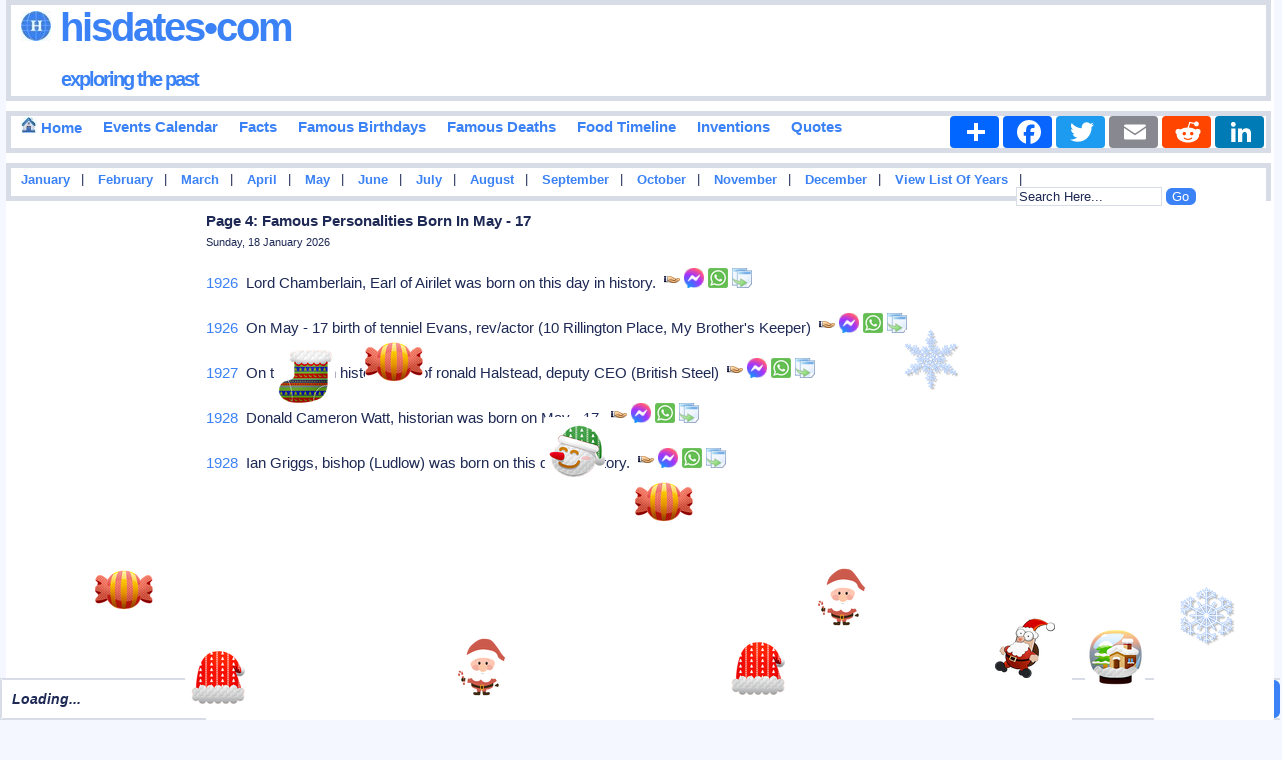

--- FILE ---
content_type: text/html
request_url: https://www.hisdates.com/calendar/famous-birthdays-may/17_4.html
body_size: 10983
content:
<!DOCTYPE html> 

<html itemscope="" itemtype="http://schema.org/WebPage" lang="en">

<head>
<meta charset="utf-8"/>
<meta name="theme-color" content="#FFE3C0">

    
<title>Page 4: Famous Birthdays on May 17: Iconic Celebrities Born Today | Hisdates.Com</title>
<meta content="Page 4: Birthdays of famous people in May - 17, historical events, add your events, history forum and many more." name="Description" />

<meta content="History,Historical,Events,Birthdays,Quotes,Months,Years,May - 17,Famous,Important,Inventions" name="Keywords" />

<meta name="viewport" content="width=device-width" />

<meta property="og:title" content="Page 4: Famous Birthdays on May 17: Iconic Celebrities Born Today" />
<meta property="og:description" content="Page 4: Nicely categorized collection of birthdays of important, popular and famous people around the world born in May - 17 in years and many more." />
<meta property="og:type" content="website" />
<meta property="og:image" content="https://www.hisdates.com/images/main_logo.jpg" />
<meta property="og:url" content="https://www.hisdates.com/calendar/famous-birthdays-may/17_4.html" />
<meta property="og:caption" content="www.hisdates.com" />
<meta property="og:site_name" content="Hisdates" />

<meta name="twitter:card" content="summary" />
<meta name="twitter:site" content="@borntodayfamous" />
<meta name="twitter:creator" content="@borntodayfamous" />
<meta name="twitter:image" content="https://www.hisdates.com/images/feed_horse.jpg" />

<link rel="alternate" type="application/rss+xml" title="Memorable Events Of The Day" href="//feeds2.feedburner.com/MemorableEventsOfTheDay" />
<link href="//www.hisdates.com/default.min.css?05042025" rel="stylesheet" type="text/css" />



<link rel="canonical" href="https://www.hisdates.com/calendar/famous-birthdays-may/17_4.html" />
<!--<link rel="amphtml" href="https://www.hisdates.com/amp/famous-birthdays-may/17_4.html" />-->

<!-- <script async src="//pagead2.googlesyndication.com/pagead/js/adsbygoogle.js"></script>
<script>
     (adsbygoogle = window.adsbygoogle || []).push({
          google_ad_client: "ca-pub-3288211471702477",
          enable_page_level_ads: true
     });
</script> -->

<style>
.f-nav{ /* To fix main menu container */ z-index: 9999; position: fixed; left: 0; top: 0; width:calc(100% - .7em);}
.m-nav{ /* To fix main menu container */ z-index: 9999; position: fixed; top: 0; width:98%;}
</style>



<link rel="stylesheet" href="//www.hisdates.com/breaking-news-ticker.css?04112024">
<link href="//www.hisdates.com/extra_style.css?05042025" rel="stylesheet" type="text/css" />

</head>
<body>

<div  id="main_marquee" style="border:1px solid red; position:fixed; bottom:0; width:100%;">
<div class="breaking-news-ticker" id="feed">

	 <div class="bn-news">

	   <ul>

		 <li><span class="bn-loader-text">Loading...</span></li>

	   </ul>

	 </div>

	 <div class="bn-controls">

	   <button><span class="bn-arrow bn-prev"></span></button>

	   <button><span class="bn-action"></span></button>

	   <button><span class="bn-arrow bn-next"></span></button>

	 </div>

</div>
</div>

<div  id="mobile_marquee" style="border:1px solid red; position:fixed; bottom:0; width:100%;background-color:#cc0000;font-family:verdana;font-weight:bold;font-style:italic;font-size:20px;color:#FFFFFF;">
<div class="breaking-news-ticker" id="feed_mob">

	 <div class="bn-news">

	   <ul>

		 <li><span class="bn-loader-text">Loading...</span></li>

	   </ul>

	 </div>

	 <div class="bn-controls">

	   <button><span class="bn-arrow bn-prev"></span></button>

	   <button><span class="bn-action"></span></button>

	   <button><span class="bn-arrow bn-next"></span></button>

	 </div>

</div>
</div> 


<div class="container">

<div id="fb-root"></div>

<div id="header" class="obox">
	<h2><a href="//www.hisdates.com/" title="Hisdates.Com, Collection Of Important Dates &amp; Events From World History"><img src="//www.hisdates.com/images/logo.jpg" title="Hisdates&bull;Com, Exploring The Past" alt="Hisdates&bull;Com, Exploring The Past" class="sprite-globe" /> Hisdates&bull;Com</a>
	<br/><span class="header_desc"><a href="//www.hisdates.com/" title="Hisdates.Com, Collection Of Important Dates &amp; Events From World History">exploring the past</a></span>
	</h2>		
	<span style="padding-left:220px;">
		<!-- Adsterra ads -->
		<script>
			atOptions = {
				'key' : '135161525f5f3b18d000103d07756efa',
				'format' : 'iframe',
				'height' : 90,
				'width' : 728,
				'params' : {}
			};
		</script>
		<script data-cfasync="false" src="//removedidentifications.com/135161525f5f3b18d000103d07756efa/invoke.js"></script>
	</span>
</div>
<div class="oboxmenu" id="main_menu" style="height:32px;">
<span><a href="/" title="Go To Home Page"><img src="//www.hisdates.com/images/home_16x16.jpg" title="Home" alt="Home" class="sprite-home"> Home</a></span>	
	<span><a href="/calendar/january-historical-events.html" title="Calendar View Of Important Events Happened In History">Events Calendar</a></span>
	<span><a href="/historical-facts/" title="Historical Facts">Facts</a></span>	
	<span><a href="/calendar/famous-birthdays-january.html" title="Birthdays Of Famous Personalities">Famous Birthdays</a></span>
	<span><a href="/calendar/famous-deaths-january.html" title="Deaths Of Famous Personalities">Famous Deaths</a></span>
	<span><a href="/food_timeline/history-of-foods_1.html" title="Yearwise Invention Of Famous &amp; Popular Foods From History">Food Timeline</a></span>
	<span><a href="/inventions/historical-inventions_1.html" title="Yearwise Collection Of Famous &amp; Important Inventions From History">Inventions</a></span>
	<span><a style="text-decoration: none;" href="/quotes/a.html" title="Quotes Starting With 'A'">Quotes</a></span>
	<!-- AddToAny BEGIN -->
	<div class="a2a_kit a2a_kit_size_32 a2a_default_style" style="float:right;">
	<a class="a2a_dd" href="https://www.addtoany.com/share"></a>
	<a class="a2a_button_facebook"></a>
	<a class="a2a_button_twitter"></a>
	<a class="a2a_button_email"></a>
	<a class="a2a_button_reddit"></a>
	<a class="a2a_button_linkedin"></a>
	</div>
	<script async src="https://static.addtoany.com/menu/page.js"></script>
	<!-- AddToAny END -->
</div>
<div class="oboxmenu" id="mobile_menu">
	<span><a href="/" title="Go To Home Page"><img src="//www.hisdates.com/images/home_16x16.jpg" title="Home" alt="Home" class="sprite-home"></a></span> | <span><a href="/calendar/famous-birthdays-january.html" title="Birthdays Of Famous Personalities">Birthdays</a></span> | <span><a href="/calendar/january-historical-events.html" title="Calendar View Of Important Events Happened In History">Events</a></span> | <span><a href="/historical-facts/" title="Historical Facts">Facts</a></span> | <span><a href="/food_timeline/history-of-foods_1.html" title="Yearwise Invention Of Famous &amp; Popular Foods From History">Food Timeline</a></span> | <span><a href="/inventions/historical-inventions_1.html" title="Yearwise Collection Of Famous &amp; Important Inventions From History">Inventions</a></span>
</div>
<div class="oboxmenu" style="font-size:12.5px;height:20px;" id="months_menu">
<span><a title="Important Events Happened In January" href="/months/january-historical-events/01.html">January</a></span> |
<span><a title="Important Events Happened In February" href="/months/february-historical-events/01.html">February</a></span> |
<span><a title="Important Events Happened In March" href="/months/march-historical-events/01.html">March</a></span> |
<span><a title="Important Events Happened In April" href="/months/april-historical-events/01.html">April</a></span> |
<span><a title="Important Events Happened In May" href="/months/may-historical-events/01.html">May</a></span> |
<span><a title="Important Events Happened In June" href="/months/june-historical-events/01.html">June</a></span> |
<span><a title="Important Events Happened In July" href="/months/july-historical-events/01.html">July</a></span> |
<span><a title="Important Events Happened In August" href="/months/august-historical-events/01.html">August</a></span> |
<span><a title="Important Events Happened In September" href="/months/september-historical-events/01.html">September</a></span> |
<span><a title="Important Events Happened In October" href="/months/october-historical-events/01.html">October</a></span> |
<span><a title="Important Events Happened In November" href="/months/november-historical-events/01.html">November</a></span> |
<span><a title="Important Events Happened In December" href="/months/december-historical-events/01.html">December</a></span> |

<span>
<a href="/years/" title="List Of Eventful Years" style="color:#009900">View List Of Years</a> 
</span> |

<div style="float:right;position:relative;padding-right: 70px;">
	<form method="get" action="//www.google.com/cse" id="cse-search-box" target="_blank">
	<input type="hidden" name="cx" value="partner-pub-3288211471702477:5932353071" />
	<input type="hidden" name="ie" value="UTF-8" />
	<input type="text" name="q" id="search-text" value="Search Here..." size="12" style="background-color: #F5F6CE;" />
	<input type="submit" name="sa" id="search-submit" value="Go" />
	</form>
</div>

</div>
<div class="oboxmenu" style="font-size:12.5px;height:20px;" id="mobile_months_menu">
	<span><a title="Famous Birthdays In January" href="/calendar/famous-birthdays-january/01.html">Jan</a></span> | 
	<span><a title="Famous Birthdays In February" href="/calendar/famous-birthdays-february/01.html">Feb</a></span> | 
	<span><a title="Famous Birthdays In March" href="/calendar/famous-birthdays-march/01.html">Mar</a></span> | 
	<span><a title="Famous Birthdays In April" href="/calendar/famous-birthdays-april/01.html">Apr</a></span> | 
	<span><a title="Famous Birthdays In May" href="/calendar/famous-birthdays-may/01.html">May</a></span> | 
	<span><a title="Famous Birthdays In June" href="/calendar/famous-birthdays-june/01.html">Jun</a></span> | 
	<span><a title="Famous Birthdays In July" href="/calendar/famous-birthdays-july/01.html">Jul</a></span> | 
	<span><a title="Famous Birthdays In August" href="/calendar/famous-birthdays-august/01.html">Aug</a></span> | 
	<span><a title="Famous Birthdays In September" href="/calendar/famous-birthdays-september/01.html">Sep</a></span> | 
	<span><a title="Famous Birthdays In October" href="/calendar/famous-birthdays-october/01.html">Oct</a></span> | 
	<span><a title="Famous Birthdays In November" href="/calendar/famous-birthdays-november/01.html">Nov</a></span> | 
	<span><a title="Famous Birthdays In December" href="/calendar/famous-birthdays-december01.html">Dec</a></span>  
</div>

<div id='div-ad' style='margin-bottom:10px;'>
	<!-- Adsterra ads -->
	<script>
		atOptions = {
			'key' : '24f3fb9cbe7caaea12dde48379ac9c86',
			'format' : 'iframe',
			'height' : 50,
			'width' : 320,
			'params' : {}
		};
	</script>
	<script data-cfasync="false" src="//removedidentifications.com/24f3fb9cbe7caaea12dde48379ac9c86/invoke.js"></script>
</div>

<div class="oboxmenu" style="font-size:14px;" id="mobile_search">
	<span>
		<a href="/years/" title="List Of Eventful Years" style="color:#009900">View List Of Years</a> |&nbsp;  
	</span>
	<span>
		<a href="/quotes/a.html" title="Famous Quotes">Famous Quotes</a> |  
	</span>
	<div style="float:right;">
		<form method="get" action="//www.google.com/cse" id="cse-search-box-mob" target="_blank">
			<input type="hidden" name="cx" value="partner-pub-3288211471702477:5932353071" />
			<input type="hidden" name="ie" value="UTF-8" />
			<input type="text" name="q" id="search-text-mob" value="Search Here..." size="10" style="background-color: #F5F6CE;" />
			<input type="submit" name="sa" id="search-submit-mob" value="Go" />
		</form>		
	</div>
</div>
<div id="sky_ad1" style="float:left;width:15%;"><br>
	<!-- Adsterra Sky -->
	<script>
		atOptions = {
			'key' : '8a97e3bc70968c16df1288bc1994eec3',
			'format' : 'iframe',
			'height' : 600,
			'width' : 160,
			'params' : {}
		};
	</script>
	<script data-cfasync="false" src="//removedidentifications.com/8a97e3bc70968c16df1288bc1994eec3/invoke.js"></script>
</div>
<div id="posts"><div class="inner_copy"></div>
	<div class="post" style="padding-top:0px;">		
		<h1 class="title">Page 4: Famous Personalities Born In May - 17</h1>
		<h3 class="posted">Sunday, 18 January 2026</h3>		

		<div class="story" id="cont">
			
					
						<p>
							<span class="zoom"><a href="/calendar/famous-birthdays/1926.html" title="Famous Birthdays In 1926" style="text-decoration:none;">1926</a>&nbsp;&nbsp;Lord Chamberlain, Earl of Airilet was born on this day in history.&nbsp;&nbsp;</span><span id="id_0" class="social" style="width:20px;position:relative;display:inline-block;color:#333333;font-weight:bold;font-style:italic;cursor: pointer;" title="Click To Share"><img alt="Click To Share" src="//www.hisdates.com/images/share.png" /></span><span id="fid_0" class="fb" style="cursor: pointer;" title="Click To Send On Messenger"><img alt="Click To Send On Messenger" src="//www.hisdates.com/images/facebook.png" /></span>&nbsp;<span id="wid_0" class="wsapp" style="cursor: pointer;" title="Click To Send On Whatsapp"><img alt="Click To Send On Whatsapp" src="//www.hisdates.com/images/wsapp.png" /></span><span id="copy_0" class="copy" style="cursor: pointer;padding-left:4px;" title="Copy This To Clipboard"><img alt="Copy This To Clipboard" src="//www.hisdates.com/images/copy2.png" /></span><span id="mesg_0"></span>
						</p>
						<p>
							<span class="zoom"><a href="/calendar/famous-birthdays/1926.html" title="Famous Birthdays In 1926" style="text-decoration:none;">1926</a>&nbsp;&nbsp;On May - 17 birth of tenniel Evans, rev/actor (10 Rillington Place, My Brother's Keeper)&nbsp;&nbsp;</span><span id="id_1" class="social" style="width:20px;position:relative;display:inline-block;color:#333333;font-weight:bold;font-style:italic;cursor: pointer;" title="Click To Share"><img alt="Click To Share" src="//www.hisdates.com/images/share.png" /></span><span id="fid_1" class="fb" style="cursor: pointer;" title="Click To Send On Messenger"><img alt="Click To Send On Messenger" src="//www.hisdates.com/images/facebook.png" /></span>&nbsp;<span id="wid_1" class="wsapp" style="cursor: pointer;" title="Click To Send On Whatsapp"><img alt="Click To Send On Whatsapp" src="//www.hisdates.com/images/wsapp.png" /></span><span id="copy_1" class="copy" style="cursor: pointer;padding-left:4px;" title="Copy This To Clipboard"><img alt="Copy This To Clipboard" src="//www.hisdates.com/images/copy2.png" /></span><span id="mesg_1"></span>
						</p>
						<p>
							<span class="zoom"><a href="/calendar/famous-birthdays/1927.html" title="Famous Birthdays In 1927" style="text-decoration:none;">1927</a>&nbsp;&nbsp;On this day in history birth of ronald Halstead, deputy CEO (British Steel)&nbsp;&nbsp;</span><span id="id_2" class="social" style="width:20px;position:relative;display:inline-block;color:#333333;font-weight:bold;font-style:italic;cursor: pointer;" title="Click To Share"><img alt="Click To Share" src="//www.hisdates.com/images/share.png" /></span><span id="fid_2" class="fb" style="cursor: pointer;" title="Click To Send On Messenger"><img alt="Click To Send On Messenger" src="//www.hisdates.com/images/facebook.png" /></span>&nbsp;<span id="wid_2" class="wsapp" style="cursor: pointer;" title="Click To Send On Whatsapp"><img alt="Click To Send On Whatsapp" src="//www.hisdates.com/images/wsapp.png" /></span><span id="copy_2" class="copy" style="cursor: pointer;padding-left:4px;" title="Copy This To Clipboard"><img alt="Copy This To Clipboard" src="//www.hisdates.com/images/copy2.png" /></span><span id="mesg_2"></span>
						</p>
						<p>
							<span class="zoom"><a href="/calendar/famous-birthdays/1928.html" title="Famous Birthdays In 1928" style="text-decoration:none;">1928</a>&nbsp;&nbsp;Donald Cameron Watt, historian was born on May - 17.&nbsp;&nbsp;</span><span id="id_3" class="social" style="width:20px;position:relative;display:inline-block;color:#333333;font-weight:bold;font-style:italic;cursor: pointer;" title="Click To Share"><img alt="Click To Share" src="//www.hisdates.com/images/share.png" /></span><span id="fid_3" class="fb" style="cursor: pointer;" title="Click To Send On Messenger"><img alt="Click To Send On Messenger" src="//www.hisdates.com/images/facebook.png" /></span>&nbsp;<span id="wid_3" class="wsapp" style="cursor: pointer;" title="Click To Send On Whatsapp"><img alt="Click To Send On Whatsapp" src="//www.hisdates.com/images/wsapp.png" /></span><span id="copy_3" class="copy" style="cursor: pointer;padding-left:4px;" title="Copy This To Clipboard"><img alt="Copy This To Clipboard" src="//www.hisdates.com/images/copy2.png" /></span><span id="mesg_3"></span>
						</p>
						<p>
							<span class="zoom"><a href="/calendar/famous-birthdays/1928.html" title="Famous Birthdays In 1928" style="text-decoration:none;">1928</a>&nbsp;&nbsp;Ian Griggs, bishop (Ludlow) was born on this day in history.&nbsp;&nbsp;</span><span id="id_4" class="social" style="width:20px;position:relative;display:inline-block;color:#333333;font-weight:bold;font-style:italic;cursor: pointer;" title="Click To Share"><img alt="Click To Share" src="//www.hisdates.com/images/share.png" /></span><span id="fid_4" class="fb" style="cursor: pointer;" title="Click To Send On Messenger"><img alt="Click To Send On Messenger" src="//www.hisdates.com/images/facebook.png" /></span>&nbsp;<span id="wid_4" class="wsapp" style="cursor: pointer;" title="Click To Send On Whatsapp"><img alt="Click To Send On Whatsapp" src="//www.hisdates.com/images/wsapp.png" /></span><span id="copy_4" class="copy" style="cursor: pointer;padding-left:4px;" title="Copy This To Clipboard"><img alt="Copy This To Clipboard" src="//www.hisdates.com/images/copy2.png" /></span><span id="mesg_4"></span>
						</p>
						<p style="text-align:center;">
							<script async src="https://pagead2.googlesyndication.com/pagead/js/adsbygoogle.js?client=ca-pub-3288211471702477"
								 crossorigin="anonymous"></script>
							<!-- 300x250, created 1/4/10 -->
							<ins class="adsbygoogle"
								 style="display:block"
								 data-ad-client="ca-pub-3288211471702477"
								 data-ad-slot="3400111862"
								 data-ad-format="auto"
								 data-full-width-responsive="true"></ins>
							<script>
								 (adsbygoogle = window.adsbygoogle || []).push({});
							</script>
						</p>
				  
						<p>
							<span class="zoom"><a href="/calendar/famous-birthdays/1928.html" title="Famous Birthdays In 1928" style="text-decoration:none;">1928</a>&nbsp;&nbsp;Vivian Moses, biotechnologist was born on this day in history.&nbsp;&nbsp;</span><span id="id_5" class="social" style="width:20px;position:relative;display:inline-block;color:#333333;font-weight:bold;font-style:italic;cursor: pointer;" title="Click To Share"><img alt="Click To Share" src="//www.hisdates.com/images/share.png" /></span><span id="fid_5" class="fb" style="cursor: pointer;" title="Click To Send On Messenger"><img alt="Click To Send On Messenger" src="//www.hisdates.com/images/facebook.png" /></span>&nbsp;<span id="wid_5" class="wsapp" style="cursor: pointer;" title="Click To Send On Whatsapp"><img alt="Click To Send On Whatsapp" src="//www.hisdates.com/images/wsapp.png" /></span><span id="copy_5" class="copy" style="cursor: pointer;padding-left:4px;" title="Copy This To Clipboard"><img alt="Copy This To Clipboard" src="//www.hisdates.com/images/copy2.png" /></span><span id="mesg_5"></span>
						</p>
						<p>
							<span class="zoom"><a href="/calendar/famous-birthdays/1929.html" title="Famous Birthdays In 1929" style="text-decoration:none;">1929</a>&nbsp;&nbsp;On this day in history birth of raymond Hide, geophysicist&nbsp;&nbsp;</span><span id="id_6" class="social" style="width:20px;position:relative;display:inline-block;color:#333333;font-weight:bold;font-style:italic;cursor: pointer;" title="Click To Share"><img alt="Click To Share" src="//www.hisdates.com/images/share.png" /></span><span id="fid_6" class="fb" style="cursor: pointer;" title="Click To Send On Messenger"><img alt="Click To Send On Messenger" src="//www.hisdates.com/images/facebook.png" /></span>&nbsp;<span id="wid_6" class="wsapp" style="cursor: pointer;" title="Click To Send On Whatsapp"><img alt="Click To Send On Whatsapp" src="//www.hisdates.com/images/wsapp.png" /></span><span id="copy_6" class="copy" style="cursor: pointer;padding-left:4px;" title="Copy This To Clipboard"><img alt="Copy This To Clipboard" src="//www.hisdates.com/images/copy2.png" /></span><span id="mesg_6"></span>
						</p>
						<p>
							<span class="zoom"><a href="/calendar/famous-birthdays/1931.html" title="Famous Birthdays In 1931" style="text-decoration:none;">1931</a>&nbsp;&nbsp;On this day in history birth of dewey Redman, jazz musician&nbsp;&nbsp;</span><span id="id_7" class="social" style="width:20px;position:relative;display:inline-block;color:#333333;font-weight:bold;font-style:italic;cursor: pointer;" title="Click To Share"><img alt="Click To Share" src="//www.hisdates.com/images/share.png" /></span><span id="fid_7" class="fb" style="cursor: pointer;" title="Click To Send On Messenger"><img alt="Click To Send On Messenger" src="//www.hisdates.com/images/facebook.png" /></span>&nbsp;<span id="wid_7" class="wsapp" style="cursor: pointer;" title="Click To Send On Whatsapp"><img alt="Click To Send On Whatsapp" src="//www.hisdates.com/images/wsapp.png" /></span><span id="copy_7" class="copy" style="cursor: pointer;padding-left:4px;" title="Copy This To Clipboard"><img alt="Copy This To Clipboard" src="//www.hisdates.com/images/copy2.png" /></span><span id="mesg_7"></span>
						</p>
						<p>
							<span class="zoom"><a href="/calendar/famous-birthdays/1932.html" title="Famous Birthdays In 1932" style="text-decoration:none;">1932</a>&nbsp;&nbsp;On this day in history birth of arthur Jones, principal (Royal Agricultural College, Cirencester)&nbsp;&nbsp;</span><span id="id_8" class="social" style="width:20px;position:relative;display:inline-block;color:#333333;font-weight:bold;font-style:italic;cursor: pointer;" title="Click To Share"><img alt="Click To Share" src="//www.hisdates.com/images/share.png" /></span><span id="fid_8" class="fb" style="cursor: pointer;" title="Click To Send On Messenger"><img alt="Click To Send On Messenger" src="//www.hisdates.com/images/facebook.png" /></span>&nbsp;<span id="wid_8" class="wsapp" style="cursor: pointer;" title="Click To Send On Whatsapp"><img alt="Click To Send On Whatsapp" src="//www.hisdates.com/images/wsapp.png" /></span><span id="copy_8" class="copy" style="cursor: pointer;padding-left:4px;" title="Copy This To Clipboard"><img alt="Copy This To Clipboard" src="//www.hisdates.com/images/copy2.png" /></span><span id="mesg_8"></span>
						</p>
						<p>
							<span class="zoom"><a href="/calendar/famous-birthdays/1932.html" title="Famous Birthdays In 1932" style="text-decoration:none;">1932</a>&nbsp;&nbsp;Colin Hope, CEO (T/N) was born on May - 17.&nbsp;&nbsp;</span><span id="id_9" class="social" style="width:20px;position:relative;display:inline-block;color:#333333;font-weight:bold;font-style:italic;cursor: pointer;" title="Click To Share"><img alt="Click To Share" src="//www.hisdates.com/images/share.png" /></span><span id="fid_9" class="fb" style="cursor: pointer;" title="Click To Send On Messenger"><img alt="Click To Send On Messenger" src="//www.hisdates.com/images/facebook.png" /></span>&nbsp;<span id="wid_9" class="wsapp" style="cursor: pointer;" title="Click To Send On Whatsapp"><img alt="Click To Send On Whatsapp" src="//www.hisdates.com/images/wsapp.png" /></span><span id="copy_9" class="copy" style="cursor: pointer;padding-left:4px;" title="Copy This To Clipboard"><img alt="Copy This To Clipboard" src="//www.hisdates.com/images/copy2.png" /></span><span id="mesg_9"></span>
						</p>
						<p>
							<span class="zoom"><a href="/calendar/famous-birthdays/1932.html" title="Famous Birthdays In 1932" style="text-decoration:none;">1932</a>&nbsp;&nbsp;On May - 17 birth of peter Burge, cricketer (dashing Australian batsman of 50's &amp; 60's)&nbsp;&nbsp;</span><span id="id_10" class="social" style="width:20px;position:relative;display:inline-block;color:#333333;font-weight:bold;font-style:italic;cursor: pointer;" title="Click To Share"><img alt="Click To Share" src="//www.hisdates.com/images/share.png" /></span><span id="fid_10" class="fb" style="cursor: pointer;" title="Click To Send On Messenger"><img alt="Click To Send On Messenger" src="//www.hisdates.com/images/facebook.png" /></span>&nbsp;<span id="wid_10" class="wsapp" style="cursor: pointer;" title="Click To Send On Whatsapp"><img alt="Click To Send On Whatsapp" src="//www.hisdates.com/images/wsapp.png" /></span><span id="copy_10" class="copy" style="cursor: pointer;padding-left:4px;" title="Copy This To Clipboard"><img alt="Copy This To Clipboard" src="//www.hisdates.com/images/copy2.png" /></span><span id="mesg_10"></span>
						</p>
						<p>
							<span class="zoom"><a href="/calendar/famous-birthdays/1932.html" title="Famous Birthdays In 1932" style="text-decoration:none;">1932</a>&nbsp;&nbsp;Rodric Braithwaite, British ambassador to USSR was born on this day in history.&nbsp;&nbsp;</span><span id="id_11" class="social" style="width:20px;position:relative;display:inline-block;color:#333333;font-weight:bold;font-style:italic;cursor: pointer;" title="Click To Share"><img alt="Click To Share" src="//www.hisdates.com/images/share.png" /></span><span id="fid_11" class="fb" style="cursor: pointer;" title="Click To Send On Messenger"><img alt="Click To Send On Messenger" src="//www.hisdates.com/images/facebook.png" /></span>&nbsp;<span id="wid_11" class="wsapp" style="cursor: pointer;" title="Click To Send On Whatsapp"><img alt="Click To Send On Whatsapp" src="//www.hisdates.com/images/wsapp.png" /></span><span id="copy_11" class="copy" style="cursor: pointer;padding-left:4px;" title="Copy This To Clipboard"><img alt="Copy This To Clipboard" src="//www.hisdates.com/images/copy2.png" /></span><span id="mesg_11"></span>
						</p>
						<p>
							<span class="zoom"><a href="/calendar/famous-birthdays/1934.html" title="Famous Birthdays In 1934" style="text-decoration:none;">1934</a>&nbsp;&nbsp;Earl Morrall, NFL QB (Lions, Giants, Colts) was born on May - 17.&nbsp;&nbsp;</span><span id="id_12" class="social" style="width:20px;position:relative;display:inline-block;color:#333333;font-weight:bold;font-style:italic;cursor: pointer;" title="Click To Share"><img alt="Click To Share" src="//www.hisdates.com/images/share.png" /></span><span id="fid_12" class="fb" style="cursor: pointer;" title="Click To Send On Messenger"><img alt="Click To Send On Messenger" src="//www.hisdates.com/images/facebook.png" /></span>&nbsp;<span id="wid_12" class="wsapp" style="cursor: pointer;" title="Click To Send On Whatsapp"><img alt="Click To Send On Whatsapp" src="//www.hisdates.com/images/wsapp.png" /></span><span id="copy_12" class="copy" style="cursor: pointer;padding-left:4px;" title="Copy This To Clipboard"><img alt="Copy This To Clipboard" src="//www.hisdates.com/images/copy2.png" /></span><span id="mesg_12"></span>
						</p>
						<p>
							<span class="zoom"><a href="/calendar/famous-birthdays/1935.html" title="Famous Birthdays In 1935" style="text-decoration:none;">1935</a>&nbsp;&nbsp;On May - 17 birth of dennis Christopher George Potter, playwright (Karaoke, Midnight Movie)&nbsp;&nbsp;</span><span id="id_13" class="social" style="width:20px;position:relative;display:inline-block;color:#333333;font-weight:bold;font-style:italic;cursor: pointer;" title="Click To Share"><img alt="Click To Share" src="//www.hisdates.com/images/share.png" /></span><span id="fid_13" class="fb" style="cursor: pointer;" title="Click To Send On Messenger"><img alt="Click To Send On Messenger" src="//www.hisdates.com/images/facebook.png" /></span>&nbsp;<span id="wid_13" class="wsapp" style="cursor: pointer;" title="Click To Send On Whatsapp"><img alt="Click To Send On Whatsapp" src="//www.hisdates.com/images/wsapp.png" /></span><span id="copy_13" class="copy" style="cursor: pointer;padding-left:4px;" title="Copy This To Clipboard"><img alt="Copy This To Clipboard" src="//www.hisdates.com/images/copy2.png" /></span><span id="mesg_13"></span>
						</p>
						<p>
							<span class="zoom"><a href="/calendar/famous-birthdays/1935.html" title="Famous Birthdays In 1935" style="text-decoration:none;">1935</a>&nbsp;&nbsp;On this day in history birth of ivan Slone, world-famous watchmaker&nbsp;&nbsp;</span><span id="id_14" class="social" style="width:20px;position:relative;display:inline-block;color:#333333;font-weight:bold;font-style:italic;cursor: pointer;" title="Click To Share"><img alt="Click To Share" src="//www.hisdates.com/images/share.png" /></span><span id="fid_14" class="fb" style="cursor: pointer;" title="Click To Send On Messenger"><img alt="Click To Send On Messenger" src="//www.hisdates.com/images/facebook.png" /></span>&nbsp;<span id="wid_14" class="wsapp" style="cursor: pointer;" title="Click To Send On Whatsapp"><img alt="Click To Send On Whatsapp" src="//www.hisdates.com/images/wsapp.png" /></span><span id="copy_14" class="copy" style="cursor: pointer;padding-left:4px;" title="Copy This To Clipboard"><img alt="Copy This To Clipboard" src="//www.hisdates.com/images/copy2.png" /></span><span id="mesg_14"></span>
						</p>
						<p>
							<span class="zoom"><a href="/calendar/famous-birthdays/1936.html" title="Famous Birthdays In 1936" style="text-decoration:none;">1936</a>&nbsp;&nbsp;On this day in history birth of dennis Hopper, KS, actor (True Grit, Blue Velvet, Easy Rider)&nbsp;&nbsp;</span><span id="id_15" class="social" style="width:20px;position:relative;display:inline-block;color:#333333;font-weight:bold;font-style:italic;cursor: pointer;" title="Click To Share"><img alt="Click To Share" src="//www.hisdates.com/images/share.png" /></span><span id="fid_15" class="fb" style="cursor: pointer;" title="Click To Send On Messenger"><img alt="Click To Send On Messenger" src="//www.hisdates.com/images/facebook.png" /></span>&nbsp;<span id="wid_15" class="wsapp" style="cursor: pointer;" title="Click To Send On Whatsapp"><img alt="Click To Send On Whatsapp" src="//www.hisdates.com/images/wsapp.png" /></span><span id="copy_15" class="copy" style="cursor: pointer;padding-left:4px;" title="Copy This To Clipboard"><img alt="Copy This To Clipboard" src="//www.hisdates.com/images/copy2.png" /></span><span id="mesg_15"></span>
						</p>
						<p>
							<span class="zoom"><a href="/calendar/famous-birthdays/1936.html" title="Famous Birthdays In 1936" style="text-decoration:none;">1936</a>&nbsp;&nbsp;Lars Gustafsson, writer was born on May - 17.&nbsp;&nbsp;</span><span id="id_16" class="social" style="width:20px;position:relative;display:inline-block;color:#333333;font-weight:bold;font-style:italic;cursor: pointer;" title="Click To Share"><img alt="Click To Share" src="//www.hisdates.com/images/share.png" /></span><span id="fid_16" class="fb" style="cursor: pointer;" title="Click To Send On Messenger"><img alt="Click To Send On Messenger" src="//www.hisdates.com/images/facebook.png" /></span>&nbsp;<span id="wid_16" class="wsapp" style="cursor: pointer;" title="Click To Send On Whatsapp"><img alt="Click To Send On Whatsapp" src="//www.hisdates.com/images/wsapp.png" /></span><span id="copy_16" class="copy" style="cursor: pointer;padding-left:4px;" title="Copy This To Clipboard"><img alt="Copy This To Clipboard" src="//www.hisdates.com/images/copy2.png" /></span><span id="mesg_16"></span>
						</p>
						<p>
							<span class="zoom"><a href="/calendar/famous-birthdays/1936.html" title="Famous Birthdays In 1936" style="text-decoration:none;">1936</a>&nbsp;&nbsp;Philippe Boesmans, composer was born on this day in history.&nbsp;&nbsp;</span><span id="id_17" class="social" style="width:20px;position:relative;display:inline-block;color:#333333;font-weight:bold;font-style:italic;cursor: pointer;" title="Click To Share"><img alt="Click To Share" src="//www.hisdates.com/images/share.png" /></span><span id="fid_17" class="fb" style="cursor: pointer;" title="Click To Send On Messenger"><img alt="Click To Send On Messenger" src="//www.hisdates.com/images/facebook.png" /></span>&nbsp;<span id="wid_17" class="wsapp" style="cursor: pointer;" title="Click To Send On Whatsapp"><img alt="Click To Send On Whatsapp" src="//www.hisdates.com/images/wsapp.png" /></span><span id="copy_17" class="copy" style="cursor: pointer;padding-left:4px;" title="Copy This To Clipboard"><img alt="Copy This To Clipboard" src="//www.hisdates.com/images/copy2.png" /></span><span id="mesg_17"></span>
						</p>
						<p>
							<span class="zoom"><a href="/calendar/famous-birthdays/1937.html" title="Famous Birthdays In 1937" style="text-decoration:none;">1937</a>&nbsp;&nbsp;On May - 17 birth of hazel R. O'Leary, United States Secretary of Energy&nbsp;&nbsp;</span><span id="id_18" class="social" style="width:20px;position:relative;display:inline-block;color:#333333;font-weight:bold;font-style:italic;cursor: pointer;" title="Click To Share"><img alt="Click To Share" src="//www.hisdates.com/images/share.png" /></span><span id="fid_18" class="fb" style="cursor: pointer;" title="Click To Send On Messenger"><img alt="Click To Send On Messenger" src="//www.hisdates.com/images/facebook.png" /></span>&nbsp;<span id="wid_18" class="wsapp" style="cursor: pointer;" title="Click To Send On Whatsapp"><img alt="Click To Send On Whatsapp" src="//www.hisdates.com/images/wsapp.png" /></span><span id="copy_18" class="copy" style="cursor: pointer;padding-left:4px;" title="Copy This To Clipboard"><img alt="Copy This To Clipboard" src="//www.hisdates.com/images/copy2.png" /></span><span id="mesg_18"></span>
						</p>
						<p>
							<span class="zoom"><a href="/calendar/famous-birthdays/1938.html" title="Famous Birthdays In 1938" style="text-decoration:none;">1938</a>&nbsp;&nbsp;On May - 17 birth of don Dolan, Staten Island NY, actor (Guy Lewis- General Hospital)&nbsp;&nbsp;</span><span id="id_19" class="social" style="width:20px;position:relative;display:inline-block;color:#333333;font-weight:bold;font-style:italic;cursor: pointer;" title="Click To Share"><img alt="Click To Share" src="//www.hisdates.com/images/share.png" /></span><span id="fid_19" class="fb" style="cursor: pointer;" title="Click To Send On Messenger"><img alt="Click To Send On Messenger" src="//www.hisdates.com/images/facebook.png" /></span>&nbsp;<span id="wid_19" class="wsapp" style="cursor: pointer;" title="Click To Send On Whatsapp"><img alt="Click To Send On Whatsapp" src="//www.hisdates.com/images/wsapp.png" /></span><span id="copy_19" class="copy" style="cursor: pointer;padding-left:4px;" title="Copy This To Clipboard"><img alt="Copy This To Clipboard" src="//www.hisdates.com/images/copy2.png" /></span><span id="mesg_19"></span>
						</p>
						<p>
							<span class="zoom"><a href="/calendar/famous-birthdays/1938.html" title="Famous Birthdays In 1938" style="text-decoration:none;">1938</a>&nbsp;&nbsp;On May - 17 birth of jason Bernard, actor (Judge-Liar Liar)&nbsp;&nbsp;</span><span id="id_20" class="social" style="width:20px;position:relative;display:inline-block;color:#333333;font-weight:bold;font-style:italic;cursor: pointer;" title="Click To Share"><img alt="Click To Share" src="//www.hisdates.com/images/share.png" /></span><span id="fid_20" class="fb" style="cursor: pointer;" title="Click To Send On Messenger"><img alt="Click To Send On Messenger" src="//www.hisdates.com/images/facebook.png" /></span>&nbsp;<span id="wid_20" class="wsapp" style="cursor: pointer;" title="Click To Send On Whatsapp"><img alt="Click To Send On Whatsapp" src="//www.hisdates.com/images/wsapp.png" /></span><span id="copy_20" class="copy" style="cursor: pointer;padding-left:4px;" title="Copy This To Clipboard"><img alt="Copy This To Clipboard" src="//www.hisdates.com/images/copy2.png" /></span><span id="mesg_20"></span>
						</p>
						<p>
							<span class="zoom"><a href="/calendar/famous-birthdays/1938.html" title="Famous Birthdays In 1938" style="text-decoration:none;">1938</a>&nbsp;&nbsp;On this day in history birth of pervis Jackson, rocker (Spinners)&nbsp;&nbsp;</span><span id="id_21" class="social" style="width:20px;position:relative;display:inline-block;color:#333333;font-weight:bold;font-style:italic;cursor: pointer;" title="Click To Share"><img alt="Click To Share" src="//www.hisdates.com/images/share.png" /></span><span id="fid_21" class="fb" style="cursor: pointer;" title="Click To Send On Messenger"><img alt="Click To Send On Messenger" src="//www.hisdates.com/images/facebook.png" /></span>&nbsp;<span id="wid_21" class="wsapp" style="cursor: pointer;" title="Click To Send On Whatsapp"><img alt="Click To Send On Whatsapp" src="//www.hisdates.com/images/wsapp.png" /></span><span id="copy_21" class="copy" style="cursor: pointer;padding-left:4px;" title="Copy This To Clipboard"><img alt="Copy This To Clipboard" src="//www.hisdates.com/images/copy2.png" /></span><span id="mesg_21"></span>
						</p>
						<p>
							<span class="zoom"><a href="/calendar/famous-birthdays/1938.html" title="Famous Birthdays In 1938" style="text-decoration:none;">1938</a>&nbsp;&nbsp;Trinus Riemersma, Dutch-Frisian writer (Conquest of Leeuwarden) was born on this day in history.&nbsp;&nbsp;</span><span id="id_22" class="social" style="width:20px;position:relative;display:inline-block;color:#333333;font-weight:bold;font-style:italic;cursor: pointer;" title="Click To Share"><img alt="Click To Share" src="//www.hisdates.com/images/share.png" /></span><span id="fid_22" class="fb" style="cursor: pointer;" title="Click To Send On Messenger"><img alt="Click To Send On Messenger" src="//www.hisdates.com/images/facebook.png" /></span>&nbsp;<span id="wid_22" class="wsapp" style="cursor: pointer;" title="Click To Send On Whatsapp"><img alt="Click To Send On Whatsapp" src="//www.hisdates.com/images/wsapp.png" /></span><span id="copy_22" class="copy" style="cursor: pointer;padding-left:4px;" title="Copy This To Clipboard"><img alt="Copy This To Clipboard" src="//www.hisdates.com/images/copy2.png" /></span><span id="mesg_22"></span>
						</p>
						<p>
							<span class="zoom"><a href="/calendar/famous-birthdays/1939.html" title="Famous Birthdays In 1939" style="text-decoration:none;">1939</a>&nbsp;&nbsp;Hugh Dykes, MP was born on this day in history.&nbsp;&nbsp;</span><span id="id_23" class="social" style="width:20px;position:relative;display:inline-block;color:#333333;font-weight:bold;font-style:italic;cursor: pointer;" title="Click To Share"><img alt="Click To Share" src="//www.hisdates.com/images/share.png" /></span><span id="fid_23" class="fb" style="cursor: pointer;" title="Click To Send On Messenger"><img alt="Click To Send On Messenger" src="//www.hisdates.com/images/facebook.png" /></span>&nbsp;<span id="wid_23" class="wsapp" style="cursor: pointer;" title="Click To Send On Whatsapp"><img alt="Click To Send On Whatsapp" src="//www.hisdates.com/images/wsapp.png" /></span><span id="copy_23" class="copy" style="cursor: pointer;padding-left:4px;" title="Copy This To Clipboard"><img alt="Copy This To Clipboard" src="//www.hisdates.com/images/copy2.png" /></span><span id="mesg_23"></span>
						</p>
						<p>
							<span class="zoom"><a href="/calendar/famous-birthdays/1939.html" title="Famous Birthdays In 1939" style="text-decoration:none;">1939</a>&nbsp;&nbsp;On May - 17 birth of wim de Bie, CEO (Simplistic Covenant)&nbsp;&nbsp;</span><span id="id_24" class="social" style="width:20px;position:relative;display:inline-block;color:#333333;font-weight:bold;font-style:italic;cursor: pointer;" title="Click To Share"><img alt="Click To Share" src="//www.hisdates.com/images/share.png" /></span><span id="fid_24" class="fb" style="cursor: pointer;" title="Click To Send On Messenger"><img alt="Click To Send On Messenger" src="//www.hisdates.com/images/facebook.png" /></span>&nbsp;<span id="wid_24" class="wsapp" style="cursor: pointer;" title="Click To Send On Whatsapp"><img alt="Click To Send On Whatsapp" src="//www.hisdates.com/images/wsapp.png" /></span><span id="copy_24" class="copy" style="cursor: pointer;padding-left:4px;" title="Copy This To Clipboard"><img alt="Copy This To Clipboard" src="//www.hisdates.com/images/copy2.png" /></span><span id="mesg_24"></span>
						</p>
						<p>
							<span class="zoom"><a href="/calendar/famous-birthdays/1939.html" title="Famous Birthdays In 1939" style="text-decoration:none;">1939</a>&nbsp;&nbsp;Gary Paulsen, American author was born on May - 17.&nbsp;&nbsp;</span><span id="id_25" class="social" style="width:20px;position:relative;display:inline-block;color:#333333;font-weight:bold;font-style:italic;cursor: pointer;" title="Click To Share"><img alt="Click To Share" src="//www.hisdates.com/images/share.png" /></span><span id="fid_25" class="fb" style="cursor: pointer;" title="Click To Send On Messenger"><img alt="Click To Send On Messenger" src="//www.hisdates.com/images/facebook.png" /></span>&nbsp;<span id="wid_25" class="wsapp" style="cursor: pointer;" title="Click To Send On Whatsapp"><img alt="Click To Send On Whatsapp" src="//www.hisdates.com/images/wsapp.png" /></span><span id="copy_25" class="copy" style="cursor: pointer;padding-left:4px;" title="Copy This To Clipboard"><img alt="Copy This To Clipboard" src="//www.hisdates.com/images/copy2.png" /></span><span id="mesg_25"></span>
						</p>
						<p>
							<span class="zoom"><a href="/calendar/famous-birthdays/1940.html" title="Famous Birthdays In 1940" style="text-decoration:none;">1940</a>&nbsp;&nbsp;On this day in history birth of alan Kay, American computer scientist&nbsp;&nbsp;</span><span id="id_26" class="social" style="width:20px;position:relative;display:inline-block;color:#333333;font-weight:bold;font-style:italic;cursor: pointer;" title="Click To Share"><img alt="Click To Share" src="//www.hisdates.com/images/share.png" /></span><span id="fid_26" class="fb" style="cursor: pointer;" title="Click To Send On Messenger"><img alt="Click To Send On Messenger" src="//www.hisdates.com/images/facebook.png" /></span>&nbsp;<span id="wid_26" class="wsapp" style="cursor: pointer;" title="Click To Send On Whatsapp"><img alt="Click To Send On Whatsapp" src="//www.hisdates.com/images/wsapp.png" /></span><span id="copy_26" class="copy" style="cursor: pointer;padding-left:4px;" title="Copy This To Clipboard"><img alt="Copy This To Clipboard" src="//www.hisdates.com/images/copy2.png" /></span><span id="mesg_26"></span>
						</p>
						<p>
							<span class="zoom"><a href="/calendar/famous-birthdays/1941.html" title="Famous Birthdays In 1941" style="text-decoration:none;">1941</a>&nbsp;&nbsp;David Howell Cope, composer was born on this day in history.&nbsp;&nbsp;</span><span id="id_27" class="social" style="width:20px;position:relative;display:inline-block;color:#333333;font-weight:bold;font-style:italic;cursor: pointer;" title="Click To Share"><img alt="Click To Share" src="//www.hisdates.com/images/share.png" /></span><span id="fid_27" class="fb" style="cursor: pointer;" title="Click To Send On Messenger"><img alt="Click To Send On Messenger" src="//www.hisdates.com/images/facebook.png" /></span>&nbsp;<span id="wid_27" class="wsapp" style="cursor: pointer;" title="Click To Send On Whatsapp"><img alt="Click To Send On Whatsapp" src="//www.hisdates.com/images/wsapp.png" /></span><span id="copy_27" class="copy" style="cursor: pointer;padding-left:4px;" title="Copy This To Clipboard"><img alt="Copy This To Clipboard" src="//www.hisdates.com/images/copy2.png" /></span><span id="mesg_27"></span>
						</p>
						<p>
							<span class="zoom"><a href="/calendar/famous-birthdays/1941.html" title="Famous Birthdays In 1941" style="text-decoration:none;">1941</a>&nbsp;&nbsp;Malcom Hale, rocker was born on this day in history.&nbsp;&nbsp;</span><span id="id_28" class="social" style="width:20px;position:relative;display:inline-block;color:#333333;font-weight:bold;font-style:italic;cursor: pointer;" title="Click To Share"><img alt="Click To Share" src="//www.hisdates.com/images/share.png" /></span><span id="fid_28" class="fb" style="cursor: pointer;" title="Click To Send On Messenger"><img alt="Click To Send On Messenger" src="//www.hisdates.com/images/facebook.png" /></span>&nbsp;<span id="wid_28" class="wsapp" style="cursor: pointer;" title="Click To Send On Whatsapp"><img alt="Click To Send On Whatsapp" src="//www.hisdates.com/images/wsapp.png" /></span><span id="copy_28" class="copy" style="cursor: pointer;padding-left:4px;" title="Copy This To Clipboard"><img alt="Copy This To Clipboard" src="//www.hisdates.com/images/copy2.png" /></span><span id="mesg_28"></span>
						</p>
						<p>
							<span class="zoom"><a href="/calendar/famous-birthdays/1941.html" title="Famous Birthdays In 1941" style="text-decoration:none;">1941</a>&nbsp;&nbsp;Miriam Margolyes, actress (Will Be) was born on May - 17.&nbsp;&nbsp;</span><span id="id_29" class="social" style="width:20px;position:relative;display:inline-block;color:#333333;font-weight:bold;font-style:italic;cursor: pointer;" title="Click To Share"><img alt="Click To Share" src="//www.hisdates.com/images/share.png" /></span><span id="fid_29" class="fb" style="cursor: pointer;" title="Click To Send On Messenger"><img alt="Click To Send On Messenger" src="//www.hisdates.com/images/facebook.png" /></span>&nbsp;<span id="wid_29" class="wsapp" style="cursor: pointer;" title="Click To Send On Whatsapp"><img alt="Click To Send On Whatsapp" src="//www.hisdates.com/images/wsapp.png" /></span><span id="copy_29" class="copy" style="cursor: pointer;padding-left:4px;" title="Copy This To Clipboard"><img alt="Copy This To Clipboard" src="//www.hisdates.com/images/copy2.png" /></span><span id="mesg_29"></span>
						</p>
						<p>
							<span class="zoom"><a href="/calendar/famous-birthdays/1941.html" title="Famous Birthdays In 1941" style="text-decoration:none;">1941</a>&nbsp;&nbsp;On May - 17 birth of ben Nelson. American politician&nbsp;&nbsp;</span><span id="id_30" class="social" style="width:20px;position:relative;display:inline-block;color:#333333;font-weight:bold;font-style:italic;cursor: pointer;" title="Click To Share"><img alt="Click To Share" src="//www.hisdates.com/images/share.png" /></span><span id="fid_30" class="fb" style="cursor: pointer;" title="Click To Send On Messenger"><img alt="Click To Send On Messenger" src="//www.hisdates.com/images/facebook.png" /></span>&nbsp;<span id="wid_30" class="wsapp" style="cursor: pointer;" title="Click To Send On Whatsapp"><img alt="Click To Send On Whatsapp" src="//www.hisdates.com/images/wsapp.png" /></span><span id="copy_30" class="copy" style="cursor: pointer;padding-left:4px;" title="Copy This To Clipboard"><img alt="Copy This To Clipboard" src="//www.hisdates.com/images/copy2.png" /></span><span id="mesg_30"></span>
						</p>
						<p>
							<span class="zoom"><a href="/calendar/famous-birthdays/1941.html" title="Famous Birthdays In 1941" style="text-decoration:none;">1941</a>&nbsp;&nbsp;On this day in history birth of grace Zabriskie, American actress&nbsp;&nbsp;</span><span id="id_31" class="social" style="width:20px;position:relative;display:inline-block;color:#333333;font-weight:bold;font-style:italic;cursor: pointer;" title="Click To Share"><img alt="Click To Share" src="//www.hisdates.com/images/share.png" /></span><span id="fid_31" class="fb" style="cursor: pointer;" title="Click To Send On Messenger"><img alt="Click To Send On Messenger" src="//www.hisdates.com/images/facebook.png" /></span>&nbsp;<span id="wid_31" class="wsapp" style="cursor: pointer;" title="Click To Send On Whatsapp"><img alt="Click To Send On Whatsapp" src="//www.hisdates.com/images/wsapp.png" /></span><span id="copy_31" class="copy" style="cursor: pointer;padding-left:4px;" title="Copy This To Clipboard"><img alt="Copy This To Clipboard" src="//www.hisdates.com/images/copy2.png" /></span><span id="mesg_31"></span>
						</p>
						<p>
							<span class="zoom"><a href="/calendar/famous-birthdays/1942.html" title="Famous Birthdays In 1942" style="text-decoration:none;">1942</a>&nbsp;&nbsp;On this day in history birth of caroline Charles, fashion designer&nbsp;&nbsp;</span><span id="id_32" class="social" style="width:20px;position:relative;display:inline-block;color:#333333;font-weight:bold;font-style:italic;cursor: pointer;" title="Click To Share"><img alt="Click To Share" src="//www.hisdates.com/images/share.png" /></span><span id="fid_32" class="fb" style="cursor: pointer;" title="Click To Send On Messenger"><img alt="Click To Send On Messenger" src="//www.hisdates.com/images/facebook.png" /></span>&nbsp;<span id="wid_32" class="wsapp" style="cursor: pointer;" title="Click To Send On Whatsapp"><img alt="Click To Send On Whatsapp" src="//www.hisdates.com/images/wsapp.png" /></span><span id="copy_32" class="copy" style="cursor: pointer;padding-left:4px;" title="Copy This To Clipboard"><img alt="Copy This To Clipboard" src="//www.hisdates.com/images/copy2.png" /></span><span id="mesg_32"></span>
						</p>
						<p>
							<span class="zoom"><a href="/calendar/famous-birthdays/1942.html" title="Famous Birthdays In 1942" style="text-decoration:none;">1942</a>&nbsp;&nbsp;Taj Mahal, NYC, singer/songwriter (Real Thing) was born on this day in history.&nbsp;&nbsp;</span><span id="id_33" class="social" style="width:20px;position:relative;display:inline-block;color:#333333;font-weight:bold;font-style:italic;cursor: pointer;" title="Click To Share"><img alt="Click To Share" src="//www.hisdates.com/images/share.png" /></span><span id="fid_33" class="fb" style="cursor: pointer;" title="Click To Send On Messenger"><img alt="Click To Send On Messenger" src="//www.hisdates.com/images/facebook.png" /></span>&nbsp;<span id="wid_33" class="wsapp" style="cursor: pointer;" title="Click To Send On Whatsapp"><img alt="Click To Send On Whatsapp" src="//www.hisdates.com/images/wsapp.png" /></span><span id="copy_33" class="copy" style="cursor: pointer;padding-left:4px;" title="Copy This To Clipboard"><img alt="Copy This To Clipboard" src="//www.hisdates.com/images/copy2.png" /></span><span id="mesg_33"></span>
						</p><p align=center style="border:1px solid #CCCCCC; text-align: center;"><a href="/calendar/famous-birthdays-may/17_3.html" title="Previous Page">&laquo; Previous Page</a> | <a href="/calendar/famous-birthdays-may/17.html" title="Page: 1">1</a> | <a href="/calendar/famous-birthdays-may/17_2.html" title="Page: 2">2</a> | <a href="/calendar/famous-birthdays-may/17_3.html" title="Page: 3">3</a> | 4 | <a href="/calendar/famous-birthdays-may/17_5.html" title="Page: 5">5</a> | <a href="/calendar/famous-birthdays-may/17_6.html" title="Page: 6">6</a> | <a href="/calendar/famous-birthdays-may/17_5.html" title="Next Page">Next Page &raquo;</a></p>
		</div>
		
	</div>
	
	
	<div class="post" id="mobile_months">
		<h2 class="title">Days In May</h2>
		<h3 class="posted">List Of Famous Birthdays In May</h3>
		<div class="story" id="cont1">			
			<table width="100%">
				<tbody><tr>
	
					<td><a href="/calendar/famous-birthdays-may/01.html" title="Famous Birthdays In May - 01" style="text-decoration:none;">1</a></td>
				
					<td><a href="/calendar/famous-birthdays-may/02.html" title="Famous Birthdays In May - 02" style="text-decoration:none;">2</a></td>
				
					<td><a href="/calendar/famous-birthdays-may/03.html" title="Famous Birthdays In May - 03" style="text-decoration:none;">3</a></td>
				
					<td><a href="/calendar/famous-birthdays-may/04.html" title="Famous Birthdays In May - 04" style="text-decoration:none;">4</a></td>
				
					<td><a href="/calendar/famous-birthdays-may/05.html" title="Famous Birthdays In May - 05" style="text-decoration:none;">5</a></td>
				
					<td><a href="/calendar/famous-birthdays-may/06.html" title="Famous Birthdays In May - 06" style="text-decoration:none;">6</a></td>
				
					<td><a href="/calendar/famous-birthdays-may/07.html" title="Famous Birthdays In May - 07" style="text-decoration:none;">7</a></td>
				
				</tr>
				<tr>
			
					<td><a href="/calendar/famous-birthdays-may/08.html" title="Famous Birthdays In May - 08" style="text-decoration:none;">8</a></td>
				
					<td><a href="/calendar/famous-birthdays-may/09.html" title="Famous Birthdays In May - 09" style="text-decoration:none;">9</a></td>
				
					<td><a href="/calendar/famous-birthdays-may/10.html" title="Famous Birthdays In May - 10" style="text-decoration:none;">10</a></td>
				
					<td><a href="/calendar/famous-birthdays-may/11.html" title="Famous Birthdays In May - 11" style="text-decoration:none;">11</a></td>
				
					<td><a href="/calendar/famous-birthdays-may/12.html" title="Famous Birthdays In May - 12" style="text-decoration:none;">12</a></td>
				
					<td><a href="/calendar/famous-birthdays-may/13.html" title="Famous Birthdays In May - 13" style="text-decoration:none;">13</a></td>
				
					<td><a href="/calendar/famous-birthdays-may/14.html" title="Famous Birthdays In May - 14" style="text-decoration:none;">14</a></td>
				
				</tr>
				<tr>
			
					<td><a href="/calendar/famous-birthdays-may/15.html" title="Famous Birthdays In May - 15" style="text-decoration:none;">15</a></td>
				
					<td><a href="/calendar/famous-birthdays-may/16.html" title="Famous Birthdays In May - 16" style="text-decoration:none;">16</a></td>
				
					<td><a href="/calendar/famous-birthdays-may/17.html" title="Famous Birthdays In May - 17" style="text-decoration:none;">17</a></td>
				
					<td><a href="/calendar/famous-birthdays-may/18.html" title="Famous Birthdays In May - 18" style="text-decoration:none;">18</a></td>
				
					<td><a href="/calendar/famous-birthdays-may/19.html" title="Famous Birthdays In May - 19" style="text-decoration:none;">19</a></td>
				
					<td><a href="/calendar/famous-birthdays-may/20.html" title="Famous Birthdays In May - 20" style="text-decoration:none;">20</a></td>
				
					<td><a href="/calendar/famous-birthdays-may/21.html" title="Famous Birthdays In May - 21" style="text-decoration:none;">21</a></td>
				
				</tr>
				<tr>
			
					<td><a href="/calendar/famous-birthdays-may/22.html" title="Famous Birthdays In May - 22" style="text-decoration:none;">22</a></td>
				
					<td><a href="/calendar/famous-birthdays-may/23.html" title="Famous Birthdays In May - 23" style="text-decoration:none;">23</a></td>
				
					<td><a href="/calendar/famous-birthdays-may/24.html" title="Famous Birthdays In May - 24" style="text-decoration:none;">24</a></td>
				
					<td><a href="/calendar/famous-birthdays-may/25.html" title="Famous Birthdays In May - 25" style="text-decoration:none;">25</a></td>
				
					<td><a href="/calendar/famous-birthdays-may/26.html" title="Famous Birthdays In May - 26" style="text-decoration:none;">26</a></td>
				
					<td><a href="/calendar/famous-birthdays-may/27.html" title="Famous Birthdays In May - 27" style="text-decoration:none;">27</a></td>
				
					<td><a href="/calendar/famous-birthdays-may/28.html" title="Famous Birthdays In May - 28" style="text-decoration:none;">28</a></td>
				
				</tr>
				<tr>
			
					<td><a href="/calendar/famous-birthdays-may/29.html" title="Famous Birthdays In May - 29" style="text-decoration:none;">29</a></td>
				
					<td><a href="/calendar/famous-birthdays-may/30.html" title="Famous Birthdays In May - 30" style="text-decoration:none;">30</a></td>
				
					<td><a href="/calendar/famous-birthdays-may/31.html" title="Famous Birthdays In May - 31" style="text-decoration:none;">31</a></td>
				
				<td></td>
			
				<td></td>
			
				<td></td>
			
				<td></td>
			
				</tr>
				<tr>
			
					</tr></tbody>
				</table>				
			</div>
		</div>	
	
	<div class="oboxmenu" style="text-align: center;height:auto;">
		<span><a href="/natural-disasters-and-epidemics/disasters-epidemics_1.html" title="List Of Natural Disasters &amp; Epidemics">Natural Disasters &amp; Epidemics</a></span> <span>|</span> 
		<span><a href="/calendar/events-holidays-january.html" title="Events &amp; Holidays Celebrated Around The World">Events &amp; Holidays Celebrated Around The World</a></span>
	</div>
	<div class="post" id="mobile_ad">
		<!-- <script>
			atOptions = {
				'key' : '6e5a0019743266d292d605a3a5f7dc7c',
				'format' : 'iframe',
				'height' : 60,
				'width' : 468,
				'params' : {}
			};
			document.write('<scr' + 'ipt src="//www.topcreativeformat.com/6e5a0019743266d292d605a3a5f7dc7c/invoke.js"></scr' + 'ipt>');
		</script> -->
	</div>

	<div class="post" id="mobile_poll_box">
		<h2 class="title" style="text-align:left;">Poll</h2>
		<h3 class="posted" style="text-align:left;">Cast Your Vote</h3>
		<div class="content" style="padding-top:5px;">
			
		
<form method="post" action="/cgi-bin/poll_result.pl">
  		<table style="border:0px;width:100%;">									
			<tr>
				<td style="text-align:left;">
					<script type="text/javascript" src="https://www.gstatic.com/charts/loader.js"></script>
					<script type="text/javascript">
					  google.charts.load("current", {packages:["corechart"]});
					  google.charts.setOnLoadCallback(drawChart);
					  function drawChart() {
						var data = google.visualization.arrayToDataTable([
					  
							  ['Task', 'Hours per Day'],
							  ["Yes",     7],
							  ["No",     18],
							  ["Don't Know",  4]		 
							
						]);

						var options = {
						  title: "Will AI ever replace humans completely?",
						  is3D: true,
						};

						var chart = new google.visualization.PieChart(document.getElementById('piechart_3d'));
						chart.draw(data, options);
					  }
					</script>
					<div id="piechart_3d" style="width: 100%; height: 250px;"></div>
				</td>
			</tr>
			<tr><td style="height:5px;text-align:left;"></td></tr>
			<tr>
				<td style="text-align:left;">

						<div style="margin:5px;"><input type="radio" name="r1" value="result1" /> Yes</div>					
					
						<div style="margin:5px;"><input type="radio" name="r1" value="result2" /> No</div>					
					
						<div style="margin:5px;"><input type="radio" name="r1" value="result3" /> Don't Know</div>					
					
				</td>
			</tr>
			<tr><td style="height:5px;text-align:left;"></td></tr>
			<tr>
				<td style="text-align:left;">
					<input type="submit" id="x1" name="s1" value="Vote" />&nbsp;&nbsp;
					<input type="submit" id="x2" name="s1" value="Results" />
				</td>		
			</tr>		
		</table>
</form>
	
		</div>		
	</div>
	<hr style="width:50%;border-width:1px;border-style:dashed;color:gray;margin:10px 0px 10px 0px;">

	
						<div class="post">		
							<h2 class="title">Famous Deaths In May - 17</h2>
							<h3 class="posted">Famous People Died On This Day In History</h3>
							
							<div class="story" id="cont2">			
								
							<p>
								<span class="zoom"><a href="/calendar/famous-deaths/1050.html" title="Famous Deaths In 1050" style="text-decoration:none;">1050</a>&nbsp;&nbsp;On May - 17 guido van Arezzo, Italian music theorist, dies&nbsp;&nbsp;</span><span id="id_34" class="social" style="width:20px;position:relative;display:inline-block;color:#333333;font-weight:bold;font-style:italic;cursor: pointer;" title="Click To Share"><img alt="Click To Share" src="//www.hisdates.com/images/share.png" /></span><span id="fid_34" class="fb" style="cursor: pointer;" title="Click To Send On Messenger"><img alt="Click To Send On Messenger" src="//www.hisdates.com/images/facebook.png" /></span>&nbsp;<span id="wid_34" class="wsapp" style="cursor: pointer;" title="Click To Send On Whatsapp"><img alt="Click To Send On Whatsapp" src="//www.hisdates.com/images/wsapp.png" /></span><span id="copy_34" class="copy" style="cursor: pointer;padding-left:4px;" title="Copy This To Clipboard"><img alt="Copy This To Clipboard" src="//www.hisdates.com/images/copy2.png" /></span><span id="mesg_34"></span>
							</p>
							<p>
								<span class="zoom"><a href="/calendar/famous-deaths/1189.html" title="Famous Deaths In 1189" style="text-decoration:none;">1189</a>&nbsp;&nbsp;Death of Minamoto no Yoshitsune, Japanese general (b. 1159) on this day in history.&nbsp;&nbsp;</span><span id="id_35" class="social" style="width:20px;position:relative;display:inline-block;color:#333333;font-weight:bold;font-style:italic;cursor: pointer;" title="Click To Share"><img alt="Click To Share" src="//www.hisdates.com/images/share.png" /></span><span id="fid_35" class="fb" style="cursor: pointer;" title="Click To Send On Messenger"><img alt="Click To Send On Messenger" src="//www.hisdates.com/images/facebook.png" /></span>&nbsp;<span id="wid_35" class="wsapp" style="cursor: pointer;" title="Click To Send On Whatsapp"><img alt="Click To Send On Whatsapp" src="//www.hisdates.com/images/wsapp.png" /></span><span id="copy_35" class="copy" style="cursor: pointer;padding-left:4px;" title="Copy This To Clipboard"><img alt="Copy This To Clipboard" src="//www.hisdates.com/images/copy2.png" /></span><span id="mesg_35"></span>
							</p>
							<p>
								<span class="zoom"><a href="/calendar/famous-deaths/1336.html" title="Famous Deaths In 1336" style="text-decoration:none;">1336</a>&nbsp;&nbsp;On May - 17 death of emperor Go-Fushimi of Japan (b. 1288)&nbsp;&nbsp;</span><span id="id_36" class="social" style="width:20px;position:relative;display:inline-block;color:#333333;font-weight:bold;font-style:italic;cursor: pointer;" title="Click To Share"><img alt="Click To Share" src="//www.hisdates.com/images/share.png" /></span><span id="fid_36" class="fb" style="cursor: pointer;" title="Click To Send On Messenger"><img alt="Click To Send On Messenger" src="//www.hisdates.com/images/facebook.png" /></span>&nbsp;<span id="wid_36" class="wsapp" style="cursor: pointer;" title="Click To Send On Whatsapp"><img alt="Click To Send On Whatsapp" src="//www.hisdates.com/images/wsapp.png" /></span><span id="copy_36" class="copy" style="cursor: pointer;padding-left:4px;" title="Copy This To Clipboard"><img alt="Copy This To Clipboard" src="//www.hisdates.com/images/copy2.png" /></span><span id="mesg_36"></span>
							</p>
							<p>
								<span class="zoom"><a href="/calendar/famous-deaths/1365.html" title="Famous Deaths In 1365" style="text-decoration:none;">1365</a>&nbsp;&nbsp;On May - 17 death of louis VI the Roman, Duke of Bavaria and Elector of Brandenburg (b. 1328)&nbsp;&nbsp;</span><span id="id_37" class="social" style="width:20px;position:relative;display:inline-block;color:#333333;font-weight:bold;font-style:italic;cursor: pointer;" title="Click To Share"><img alt="Click To Share" src="//www.hisdates.com/images/share.png" /></span><span id="fid_37" class="fb" style="cursor: pointer;" title="Click To Send On Messenger"><img alt="Click To Send On Messenger" src="//www.hisdates.com/images/facebook.png" /></span>&nbsp;<span id="wid_37" class="wsapp" style="cursor: pointer;" title="Click To Send On Whatsapp"><img alt="Click To Send On Whatsapp" src="//www.hisdates.com/images/wsapp.png" /></span><span id="copy_37" class="copy" style="cursor: pointer;padding-left:4px;" title="Copy This To Clipboard"><img alt="Copy This To Clipboard" src="//www.hisdates.com/images/copy2.png" /></span><span id="mesg_37"></span>
							</p>
							<p>
								<span class="zoom"><a href="/calendar/famous-deaths/1395.html" title="Famous Deaths In 1395" style="text-decoration:none;">1395</a>&nbsp;&nbsp;On May - 17 death of constantine Dragas, Serbian ruler of a semi-independent realm&nbsp;&nbsp;</span><span id="id_38" class="social" style="width:20px;position:relative;display:inline-block;color:#333333;font-weight:bold;font-style:italic;cursor: pointer;" title="Click To Share"><img alt="Click To Share" src="//www.hisdates.com/images/share.png" /></span><span id="fid_38" class="fb" style="cursor: pointer;" title="Click To Send On Messenger"><img alt="Click To Send On Messenger" src="//www.hisdates.com/images/facebook.png" /></span>&nbsp;<span id="wid_38" class="wsapp" style="cursor: pointer;" title="Click To Send On Whatsapp"><img alt="Click To Send On Whatsapp" src="//www.hisdates.com/images/wsapp.png" /></span><span id="copy_38" class="copy" style="cursor: pointer;padding-left:4px;" title="Copy This To Clipboard"><img alt="Copy This To Clipboard" src="//www.hisdates.com/images/copy2.png" /></span><span id="mesg_38"></span>
							</p>
							<p>
								<span class="zoom"><a href="/calendar/famous-deaths/1464.html" title="Famous Deaths In 1464" style="text-decoration:none;">1464</a>&nbsp;&nbsp;Death of Thomas de Ros, 10th Baron de Ros, English politician (executed) (b. 1427) on this day in history.&nbsp;&nbsp;</span><span id="id_39" class="social" style="width:20px;position:relative;display:inline-block;color:#333333;font-weight:bold;font-style:italic;cursor: pointer;" title="Click To Share"><img alt="Click To Share" src="//www.hisdates.com/images/share.png" /></span><span id="fid_39" class="fb" style="cursor: pointer;" title="Click To Send On Messenger"><img alt="Click To Send On Messenger" src="//www.hisdates.com/images/facebook.png" /></span>&nbsp;<span id="wid_39" class="wsapp" style="cursor: pointer;" title="Click To Send On Whatsapp"><img alt="Click To Send On Whatsapp" src="//www.hisdates.com/images/wsapp.png" /></span><span id="copy_39" class="copy" style="cursor: pointer;padding-left:4px;" title="Copy This To Clipboard"><img alt="Copy This To Clipboard" src="//www.hisdates.com/images/copy2.png" /></span><span id="mesg_39"></span>
							</p>
							<p>
								<span class="zoom"><a href="/calendar/famous-deaths/1510.html" title="Famous Deaths In 1510" style="text-decoration:none;">1510</a>&nbsp;&nbsp;On May - 17 alessandro di Botticelli, painter (Birth of Venus), dies at about 65&nbsp;&nbsp;</span><span id="id_40" class="social" style="width:20px;position:relative;display:inline-block;color:#333333;font-weight:bold;font-style:italic;cursor: pointer;" title="Click To Share"><img alt="Click To Share" src="//www.hisdates.com/images/share.png" /></span><span id="fid_40" class="fb" style="cursor: pointer;" title="Click To Send On Messenger"><img alt="Click To Send On Messenger" src="//www.hisdates.com/images/facebook.png" /></span>&nbsp;<span id="wid_40" class="wsapp" style="cursor: pointer;" title="Click To Send On Whatsapp"><img alt="Click To Send On Whatsapp" src="//www.hisdates.com/images/wsapp.png" /></span><span id="copy_40" class="copy" style="cursor: pointer;padding-left:4px;" title="Copy This To Clipboard"><img alt="Copy This To Clipboard" src="//www.hisdates.com/images/copy2.png" /></span><span id="mesg_40"></span>
							</p>
							<p>
								<span class="zoom"><a href="/calendar/famous-deaths/1521.html" title="Famous Deaths In 1521" style="text-decoration:none;">1521</a>&nbsp;&nbsp;On May - 17 death of edward Stafford, 3rd Duke of Buckingham, English politician (b. 1478)&nbsp;&nbsp;</span><span id="id_41" class="social" style="width:20px;position:relative;display:inline-block;color:#333333;font-weight:bold;font-style:italic;cursor: pointer;" title="Click To Share"><img alt="Click To Share" src="//www.hisdates.com/images/share.png" /></span><span id="fid_41" class="fb" style="cursor: pointer;" title="Click To Send On Messenger"><img alt="Click To Send On Messenger" src="//www.hisdates.com/images/facebook.png" /></span>&nbsp;<span id="wid_41" class="wsapp" style="cursor: pointer;" title="Click To Send On Whatsapp"><img alt="Click To Send On Whatsapp" src="//www.hisdates.com/images/wsapp.png" /></span><span id="copy_41" class="copy" style="cursor: pointer;padding-left:4px;" title="Copy This To Clipboard"><img alt="Copy This To Clipboard" src="//www.hisdates.com/images/copy2.png" /></span><span id="mesg_41"></span>
							</p>
							</div>	
							<div class="meta">
								<p><a href="/calendar/famous-deaths-may/17.html" title="Read More" class="comment">Read More &raquo;</a></p>
							</div>
						</div>
						<div class="post" id="mobile_ad_3">
							<!-- casale_mobile_banner -->

						<!-- <script type="text/javascript">
							atOptions = {
								'key' : '24f3fb9cbe7caaea12dde48379ac9c86',
								'format' : 'iframe',
								'height' : 50,
								'width' : 320,
								'params' : {}
							};
							document.write('<scr' + 'ipt type="text/javascript" src="//www.topcreativeformat.com/24f3fb9cbe7caaea12dde48379ac9c86/invoke.js"></scr' + 'ipt>');
						</script> -->
							
						</div>
					

	<div class="post" id="mobile_ad_3">	
		<script async src="https://pagead2.googlesyndication.com/pagead/js/adsbygoogle.js?client=ca-pub-3288211471702477" 
		crossorigin="anonymous"></script>
		<!-- 300x250, created 1/4/10 -->
		<ins class="adsbygoogle"
			style="display:block"
			data-ad-client="ca-pub-3288211471702477"
			data-ad-slot="3400111862"
			data-ad-format="auto"
			data-full-width-responsive="true"></ins>
		<script>
			(adsbygoogle = window.adsbygoogle || []).push({});
		</script>
	</div>	

	<div class="post" id="mobile_tag_box">
		<h2 class="title" style="text-align:left;">Popular Searches</h2>		
		<div class="content" style="padding-top:5px;text-align:left;">			
		<a href="/years/0784-historical-events.html" title="Important Events Happened In 0784" style="text-decoration:none;"><font size="2">0784</font></a>&nbsp;<a href="/months/august-historical-events/13.html" title="Important Events Happened In August 13" style="text-decoration:none;"><font size="2">Aug13</font></a>&nbsp;<a href="/months/september-historical-events/05.html" title="Important Events Happened In September 05" style="text-decoration:none;"><font size="2">Sep05</font></a>&nbsp;<a href="/months/january-historical-events/30.html" title="Important Events Happened In January 30" style="text-decoration:none;"><font size="1">Jan30</font></a>&nbsp;<a href="/years/2016-historical-events.html" title="Important Events Happened In 2016" style="text-decoration:none;"><font size="2">2016</font></a>&nbsp;<a href="/years/1654-historical-events.html" title="Important Events Happened In 1654" style="text-decoration:none;"><font size="2">1654</font></a>&nbsp;<br /><br /><a href="/months/december-historical-events/12.html" title="Important Events Happened In December 12" style="text-decoration:none;"><font size="2">Dec12</font></a>&nbsp;<a href="/months/october-historical-events/20.html" title="Important Events Happened In October 20" style="text-decoration:none;"><font size="1">Oct20</font></a>&nbsp;<a href="/years/1159-historical-events.html" title="Important Events Happened In 1159" style="text-decoration:none;"><font size="1">1159</font></a>&nbsp;<a href="/months/may-historical-events/25.html" title="Important Events Happened In May 25" style="text-decoration:none;"><font size="1">May25</font></a>&nbsp;<a href="/months/july-historical-events/05.html" title="Important Events Happened In July 05" style="text-decoration:none;"><font size="2">Jul05</font></a>&nbsp;<br /><br /><a href="/months/february-historical-events/19.html" title="Important Events Happened In February 19" style="text-decoration:none;"><font size="1">Feb19</font></a>&nbsp;<a href="/years/0003-historical-events.html" title="Important Events Happened In 0003" style="text-decoration:none;"><font size="1">0003</font></a>&nbsp;<a href="/years/1594-historical-events.html" title="Important Events Happened In 1594" style="text-decoration:none;"><font size="1">1594</font></a>&nbsp;<a href="/months/july-historical-events/30.html" title="Important Events Happened In July 30" style="text-decoration:none;"><font size="2">Jul30</font></a>&nbsp;<a href="/years/1766-historical-events.html" title="Important Events Happened In 1766" style="text-decoration:none;"><font size="1">1766</font></a>&nbsp;<br /><br /><a href="/months/february-historical-events/09.html" title="Important Events Happened In February 09" style="text-decoration:none;"><font size="2">Feb09</font></a>&nbsp;<a href="/months/march-historical-events/31.html" title="Important Events Happened In March 31" style="text-decoration:none;"><font size="1">Mar31</font></a>&nbsp;<a href="/years/1083-historical-events.html" title="Important Events Happened In 1083" style="text-decoration:none;"><font size="1">1083</font></a>&nbsp;<a href="/years/0600-historical-events.html" title="Important Events Happened In 0600" style="text-decoration:none;"><font size="2">0600</font></a>&nbsp;<a href="/years/1514-historical-events.html" title="Important Events Happened In 1514" style="text-decoration:none;"><font size="1">1514</font></a>&nbsp;<br /><br /><a href="/months/may-historical-events/22.html" title="Important Events Happened In May 22" style="text-decoration:none;"><font size="1">May22</font></a>&nbsp;<a href="/months/august-historical-events/20.html" title="Important Events Happened In August 20" style="text-decoration:none;"><font size="1">Aug20</font></a>&nbsp;<a href="/years/0910-historical-events.html" title="Important Events Happened In 0910" style="text-decoration:none;"><font size="1">0910</font></a>&nbsp;<a href="/years/1716-historical-events.html" title="Important Events Happened In 1716" style="text-decoration:none;"><font size="2">1716</font></a>&nbsp;<a href="/years/1275-historical-events.html" title="Important Events Happened In 1275" style="text-decoration:none;"><font size="1">1275</font></a>&nbsp;<br /><br /><a href="/years/1950-historical-events.html" title="Important Events Happened In 1950" style="text-decoration:none;"><font size="2">1950</font></a>&nbsp;<a href="/years/0618-historical-events.html" title="Important Events Happened In 0618" style="text-decoration:none;"><font size="1">0618</font></a>&nbsp;<a href="/months/march-historical-events/21.html" title="Important Events Happened In March 21" style="text-decoration:none;"><font size="1">Mar21</font></a>&nbsp;<a href="/months/july-historical-events/20.html" title="Important Events Happened In July 20" style="text-decoration:none;"><font size="1">Jul20</font></a>&nbsp;<a href="/months/july-historical-events/08.html" title="Important Events Happened In July 08" style="text-decoration:none;"><font size="1">Jul08</font></a>&nbsp;	
		</div>
	</div>

	<hr style="width:50%;border-width:1px;border-style:dashed;color:gray;margin:10px 0px 10px 0px;">

	<div class="post" id="mobile_fb_box">
		<div class="fb-page" data-href="https://www.facebook.com/pages/Important-Dates-And-Events-In-History-HisdatesCom/186433224702721" data-width="280" data-height="287" data-small-header="true" data-adapt-container-width="true" data-hide-cover="false" data-show-facepile="true" data-show-posts="true"><div class="fb-xfbml-parse-ignore"><blockquote cite="https://www.facebook.com/pages/Important-Dates-And-Events-In-History-HisdatesCom/186433224702721"><a href="https://www.facebook.com/pages/Important-Dates-And-Events-In-History-HisdatesCom/186433224702721">Important Dates And Events In History - Hisdates.Com</a></blockquote></div></div>
	</div>

</div>
<div id="sky_ad2" style="float:right;width:15%;text-align:right;"><br>
	<script async src="https://pagead2.googlesyndication.com/pagead/js/adsbygoogle.js?client=ca-pub-3288211471702477"
     crossorigin="anonymous"></script>
	<!-- 120x600 -->
	<ins class="adsbygoogle"
		style="display:inline-block;width:120px;height:600px"
		data-ad-client="ca-pub-3288211471702477"
		data-ad-slot="8825444734"></ins>
	<script>
		(adsbygoogle = window.adsbygoogle || []).push({});
	</script>
</div>
<div id="footer">
<div class="fcenter">

	
	<p>		
		<a href="javascript:bookmark();" style="text-decoration:none;" title="Bookmark This Page">Bookmark Us</a> | 
		<a href="/cgi-bin/feedback.pl" style="text-decoration:none;" title="Send Your Valuable Feedback About The Site">Feedback</a> | 
		<a href="/cgi-bin/links.pl" style="text-decoration:none;" title="Send Your Link Exchange Request">Link Exchange</a> | 
		<a href="/links.html" style="text-decoration:none;" title="Related Sites">Related Sites</a> | 
		<a href="/cgi-bin/recommend.pl" style="text-decoration:none;" title="Recommend This Site To Others">Recommend Us</a> | <a href="//twitter.com/hisdates" target="_blank" title="twitter / Hisdates.Com"><img src="//www.hisdates.com/images/spacer.gif" class="sprite-follow_us" alt="twitter / Hisdates.Com" /></a>
	</p>
	<p>&copy; 2026 Hisdates.Com</p>
	<p><a href="/disclaimer.html" title="Disclaimer">Disclaimer</a> | <a href="/privacy.html" title="Privacy Policy">Privacy Policy</a> | <a href="/sitemap.xml" title="Sitemap">Sitemap</a></p>
</div>
</div>

<!-- Google Code for hisdates Conversion Page -->
<script>
/* <![CDATA[ */
var google_conversion_id = 1039608331;
var google_conversion_language = "en";
var google_conversion_format = "2";
var google_conversion_color = "ffffff";
var google_conversion_label = "KUh0CJ3cowIQi9Tc7wM";
var google_conversion_value = 0;
/* ]]> */
</script>

<!-- Global site tag (gtag.js) - Google Analytics -->
<script async src="https://www.googletagmanager.com/gtag/js?id=G-TTK89XWL7B"></script>
<script>
  window.dataLayer = window.dataLayer || [];
  function gtag(){dataLayer.push(arguments);}
  gtag('js', new Date());

  gtag('config', 'G-TTK89XWL7B');
</script>

<script src="//www.hisdates.com/jquery.min.js"></script>
<script src="//www.hisdates.com/jquery.ajax_autocomplete.js"></script>

<script src="//www.hisdates.com/myscript.min.js?24/12/2025"></script>



<script src="//www.hisdates.com/breaking-news-ticker.min.js?15-04-2024"></script>

<script> 
var data = [{"u":"https://www.hisdates.com/calendar/famous-birthdays/1926.html", "t":"May - 17, 1926 - Lord Chamberlain, Earl of Airilet was born on this day in history.", "su":"/calendar/famous-birthdays/1926.html"},{"u":"https://www.hisdates.com/calendar/famous-birthdays/1926.html", "t":"May - 17, 1926 - On May - 17 birth of tenniel Evans, rev/actor (10 Rillington Place, My Brother%27s Keeper)", "su":"/calendar/famous-birthdays/1926.html"},{"u":"https://www.hisdates.com/calendar/famous-birthdays/1927.html", "t":"May - 17, 1927 - On this day in history birth of ronald Halstead, deputy CEO (British Steel)", "su":"/calendar/famous-birthdays/1927.html"},{"u":"https://www.hisdates.com/calendar/famous-birthdays/1928.html", "t":"May - 17, 1928 - Donald Cameron Watt, historian was born on May - 17.", "su":"/calendar/famous-birthdays/1928.html"},{"u":"https://www.hisdates.com/calendar/famous-birthdays/1928.html", "t":"May - 17, 1928 - Ian Griggs, bishop (Ludlow) was born on this day in history.", "su":"/calendar/famous-birthdays/1928.html"},{"u":"https://www.hisdates.com/calendar/famous-birthdays/1928.html", "t":"May - 17, 1928 - Vivian Moses, biotechnologist was born on this day in history.", "su":"/calendar/famous-birthdays/1928.html"},{"u":"https://www.hisdates.com/calendar/famous-birthdays/1929.html", "t":"May - 17, 1929 - On this day in history birth of raymond Hide, geophysicist", "su":"/calendar/famous-birthdays/1929.html"},{"u":"https://www.hisdates.com/calendar/famous-birthdays/1931.html", "t":"May - 17, 1931 - On this day in history birth of dewey Redman, jazz musician", "su":"/calendar/famous-birthdays/1931.html"},{"u":"https://www.hisdates.com/calendar/famous-birthdays/1932.html", "t":"May - 17, 1932 - On this day in history birth of arthur Jones, principal (Royal Agricultural College, Cirencester)", "su":"/calendar/famous-birthdays/1932.html"},{"u":"https://www.hisdates.com/calendar/famous-birthdays/1932.html", "t":"May - 17, 1932 - Colin Hope, CEO (T/N) was born on May - 17.", "su":"/calendar/famous-birthdays/1932.html"},{"u":"https://www.hisdates.com/calendar/famous-birthdays/1932.html", "t":"May - 17, 1932 - On May - 17 birth of peter Burge, cricketer (dashing Australian batsman of 50%27s &amp; 60%27s)", "su":"/calendar/famous-birthdays/1932.html"},{"u":"https://www.hisdates.com/calendar/famous-birthdays/1932.html", "t":"May - 17, 1932 - Rodric Braithwaite, British ambassador to USSR was born on this day in history.", "su":"/calendar/famous-birthdays/1932.html"},{"u":"https://www.hisdates.com/calendar/famous-birthdays/1934.html", "t":"May - 17, 1934 - Earl Morrall, NFL QB (Lions, Giants, Colts) was born on May - 17.", "su":"/calendar/famous-birthdays/1934.html"},{"u":"https://www.hisdates.com/calendar/famous-birthdays/1935.html", "t":"May - 17, 1935 - On May - 17 birth of dennis Christopher George Potter, playwright (Karaoke, Midnight Movie)", "su":"/calendar/famous-birthdays/1935.html"},{"u":"https://www.hisdates.com/calendar/famous-birthdays/1935.html", "t":"May - 17, 1935 - On this day in history birth of ivan Slone, world-famous watchmaker", "su":"/calendar/famous-birthdays/1935.html"},{"u":"https://www.hisdates.com/calendar/famous-birthdays/1936.html", "t":"May - 17, 1936 - On this day in history birth of dennis Hopper, KS, actor (True Grit, Blue Velvet, Easy Rider)", "su":"/calendar/famous-birthdays/1936.html"},{"u":"https://www.hisdates.com/calendar/famous-birthdays/1936.html", "t":"May - 17, 1936 - Lars Gustafsson, writer was born on May - 17.", "su":"/calendar/famous-birthdays/1936.html"},{"u":"https://www.hisdates.com/calendar/famous-birthdays/1936.html", "t":"May - 17, 1936 - Philippe Boesmans, composer was born on this day in history.", "su":"/calendar/famous-birthdays/1936.html"},{"u":"https://www.hisdates.com/calendar/famous-birthdays/1937.html", "t":"May - 17, 1937 - On May - 17 birth of hazel R. O%27Leary, United States Secretary of Energy", "su":"/calendar/famous-birthdays/1937.html"},{"u":"https://www.hisdates.com/calendar/famous-birthdays/1938.html", "t":"May - 17, 1938 - On May - 17 birth of don Dolan, Staten Island NY, actor (Guy Lewis- General Hospital)", "su":"/calendar/famous-birthdays/1938.html"},{"u":"https://www.hisdates.com/calendar/famous-birthdays/1938.html", "t":"May - 17, 1938 - On May - 17 birth of jason Bernard, actor (Judge-Liar Liar)", "su":"/calendar/famous-birthdays/1938.html"},{"u":"https://www.hisdates.com/calendar/famous-birthdays/1938.html", "t":"May - 17, 1938 - On this day in history birth of pervis Jackson, rocker (Spinners)", "su":"/calendar/famous-birthdays/1938.html"},{"u":"https://www.hisdates.com/calendar/famous-birthdays/1938.html", "t":"May - 17, 1938 - Trinus Riemersma, Dutch-Frisian writer (Conquest of Leeuwarden) was born on this day in history.", "su":"/calendar/famous-birthdays/1938.html"},{"u":"https://www.hisdates.com/calendar/famous-birthdays/1939.html", "t":"May - 17, 1939 - Hugh Dykes, MP was born on this day in history.", "su":"/calendar/famous-birthdays/1939.html"},{"u":"https://www.hisdates.com/calendar/famous-birthdays/1939.html", "t":"May - 17, 1939 - On May - 17 birth of wim de Bie, CEO (Simplistic Covenant)", "su":"/calendar/famous-birthdays/1939.html"},{"u":"https://www.hisdates.com/calendar/famous-birthdays/1939.html", "t":"May - 17, 1939 - Gary Paulsen, American author was born on May - 17.", "su":"/calendar/famous-birthdays/1939.html"},{"u":"https://www.hisdates.com/calendar/famous-birthdays/1940.html", "t":"May - 17, 1940 - On this day in history birth of alan Kay, American computer scientist", "su":"/calendar/famous-birthdays/1940.html"},{"u":"https://www.hisdates.com/calendar/famous-birthdays/1941.html", "t":"May - 17, 1941 - David Howell Cope, composer was born on this day in history.", "su":"/calendar/famous-birthdays/1941.html"},{"u":"https://www.hisdates.com/calendar/famous-birthdays/1941.html", "t":"May - 17, 1941 - Malcom Hale, rocker was born on this day in history.", "su":"/calendar/famous-birthdays/1941.html"},{"u":"https://www.hisdates.com/calendar/famous-birthdays/1941.html", "t":"May - 17, 1941 - Miriam Margolyes, actress (Will Be) was born on May - 17.", "su":"/calendar/famous-birthdays/1941.html"},{"u":"https://www.hisdates.com/calendar/famous-birthdays/1941.html", "t":"May - 17, 1941 - On May - 17 birth of ben Nelson. American politician", "su":"/calendar/famous-birthdays/1941.html"},{"u":"https://www.hisdates.com/calendar/famous-birthdays/1941.html", "t":"May - 17, 1941 - On this day in history birth of grace Zabriskie, American actress", "su":"/calendar/famous-birthdays/1941.html"},{"u":"https://www.hisdates.com/calendar/famous-birthdays/1942.html", "t":"May - 17, 1942 - On this day in history birth of caroline Charles, fashion designer", "su":"/calendar/famous-birthdays/1942.html"},{"u":"https://www.hisdates.com/calendar/famous-birthdays/1942.html", "t":"May - 17, 1942 - Taj Mahal, NYC, singer/songwriter (Real Thing) was born on this day in history.", "su":"/calendar/famous-birthdays/1942.html"},{"u":"https://www.hisdates.com/calendar/famous-deaths/1050.html", "t":"May - 17, 1050 - On May - 17 guido van Arezzo, Italian music theorist, dies", "su":"https://www.hisdates.com/calendar/famous-deaths/1050.html"},{"u":"https://www.hisdates.com/calendar/famous-deaths/1189.html", "t":"May - 17, 1189 - Death of Minamoto no Yoshitsune, Japanese general (b. 1159) on this day in history.", "su":"https://www.hisdates.com/calendar/famous-deaths/1189.html"},{"u":"https://www.hisdates.com/calendar/famous-deaths/1336.html", "t":"May - 17, 1336 - On May - 17 death of emperor Go-Fushimi of Japan (b. 1288)", "su":"https://www.hisdates.com/calendar/famous-deaths/1336.html"},{"u":"https://www.hisdates.com/calendar/famous-deaths/1365.html", "t":"May - 17, 1365 - On May - 17 death of louis VI the Roman, Duke of Bavaria and Elector of Brandenburg (b. 1328)", "su":"https://www.hisdates.com/calendar/famous-deaths/1365.html"},{"u":"https://www.hisdates.com/calendar/famous-deaths/1395.html", "t":"May - 17, 1395 - On May - 17 death of constantine Dragas, Serbian ruler of a semi-independent realm", "su":"https://www.hisdates.com/calendar/famous-deaths/1395.html"},{"u":"https://www.hisdates.com/calendar/famous-deaths/1464.html", "t":"May - 17, 1464 - Death of Thomas de Ros, 10th Baron de Ros, English politician (executed) (b. 1427) on this day in history.", "su":"https://www.hisdates.com/calendar/famous-deaths/1464.html"},{"u":"https://www.hisdates.com/calendar/famous-deaths/1510.html", "t":"May - 17, 1510 - On May - 17 alessandro di Botticelli, painter (Birth of Venus), dies at about 65", "su":"https://www.hisdates.com/calendar/famous-deaths/1510.html"},{"u":"https://www.hisdates.com/calendar/famous-deaths/1521.html", "t":"May - 17, 1521 - On May - 17 death of edward Stafford, 3rd Duke of Buckingham, English politician (b. 1478)", "su":"https://www.hisdates.com/calendar/famous-deaths/1521.html"}];

$(document).ready(function() {
	
	CheckAD_Blocker();
	
	// code for onload animation starts //
	var load_animation = getCookieNew("ldanim");	
	if (load_animation == "") {	
		var bottom=$(window).height()+100
		var right=$(window).width()-100
		for(var left=90;left<right;left+=90){
			cloud(left,bottom,randy(5000,10000))
		}
		setCookieNew("ldanim", 1, 1);
	}
	// code for onload animation ends //

	
social_func();

var nav = $('#mobile_menu'); 
var m_nav = $('#main_menu'); 
$(window).scroll(function () { 
	if ($(this).scrollTop() > 125) { 
		nav.addClass("f-nav"); 
		m_nav.addClass("m-nav"); 
		$("#main_menu").css({"left":$("#main_menu").css("left")}); 
		$("#mobile_menu,#main_menu").css({"margin-top":"0px"}); 
		$("#mobile_menu").css({"width":"calc(100% - .7em)"}); 
	}
	else 
	{ 
		nav.removeClass("f-nav"); 
		m_nav.removeClass("m-nav");
		$("#mobile_menu,#main_menu").css({"margin-top":"15px"}); 
		$("#mobile_menu").css({"width":"99%"}); 
	} 
});

$("#search-text").val('Search Here...');  
$("#search-text").focus(function(){ if(this.value == this.defaultValue){ this.value = ''; } });
$("#search-text").blur(function(){ if(this.value == ""){ this.value = this.defaultValue; }  });

$("#search-text-mob").val('Search Here...');  
$("#search-text-mob").focus(function(){ if(this.value == this.defaultValue){ this.value = ''; } });
$("#search-text-mob").blur(function(){ if(this.value == ""){ this.value = this.defaultValue; }  });

$(".story p").hover(
	function() {
	 $(this).css({ 'background-color': "#F5F6CE"});
	},
	function() {
		 $(this).css({ 'background-color': "#FEFCFC"});
	}
);

	var t1;

	$("#menu1_list, #menu1").click(function(){
		clearTimeout(t1);  
	}); 
	$(document).click(function(){
		t1 = setTimeout(function(){      
			$("#menu1_list").hide();
		}, 200);
	});
 
	$("#menu1").click(function(){ 
		$("#menu1_list").show();
	 
		if(!$("#menu1_list > p").length){
			
			var mesg = '<p><span>Loading...</span><span><img alt="Loading" src="//www.hisdates.com/images/loadingAnimation.gif" border="0" /></span></p>';
			$("#menu1_list").css({"height":"50px"}); 
			$("#menu1_list").css({"overflow":"hidden"}); 
			$("#menu1_list").html(mesg); 

			$.get('//www.hisdates.com/cgi-bin/get_listing_ajax.pl?type=all_years', function(resp){	
				$("#menu1_list").css({"height":"500px"}); 
				$("#menu1_list").css({"overflow":"scroll"}); 
				$("#menu1_list").html(resp); 
			});
			
		}
		return false;
	});
	
	$('#feed,#feed_mob').breakingNews({

	themeColor: '#11cbd7',
	source: {
		type:'rss',
		usingApi:'rss2json',
		rss2jsonApiKey: 'hwbl3s28yudiqybnpezdiativhm6icntq7dtypem',
		url:'https://feeds.bbci.co.uk/news/world/rss.xml',
		limit:7,
		showingField:'title',
		linkEnabled: true,
		target:'_blank',
		seperator: '<span class="bn-seperator" style="background-image:url(https://www.hisdates.com/img/bbc-logo.png?04112024);"></span>',
		errorMsg: 'RSS Feed not loaded. Please try again.'
	}

	});

	getCookieConsent();
});

// Exit Dialog
$(document).mouseout(function(e) {	
	if($("#modal").length){ return false; }
		if(e.clientY < 0){			
			if( typeof getSessCokie(['splexitad'])[0] == "undefined"){
				//document.getElementById("myModal").style.display = "block";
				$("#myModal").slideDown("slow");
				setSessCokie(['splexitad'], [1], []);
			}
		}
});

</script>

</div>


<script defer src="https://static.cloudflareinsights.com/beacon.min.js/vcd15cbe7772f49c399c6a5babf22c1241717689176015" integrity="sha512-ZpsOmlRQV6y907TI0dKBHq9Md29nnaEIPlkf84rnaERnq6zvWvPUqr2ft8M1aS28oN72PdrCzSjY4U6VaAw1EQ==" data-cf-beacon='{"version":"2024.11.0","token":"bada6dba5f344c51abd60aa44f666842","r":1,"server_timing":{"name":{"cfCacheStatus":true,"cfEdge":true,"cfExtPri":true,"cfL4":true,"cfOrigin":true,"cfSpeedBrain":true},"location_startswith":null}}' crossorigin="anonymous"></script>
</body>
</html>


--- FILE ---
content_type: text/html; charset=utf-8
request_url: https://www.google.com/recaptcha/api2/aframe
body_size: 249
content:
<!DOCTYPE HTML><html><head><meta http-equiv="content-type" content="text/html; charset=UTF-8"></head><body><script nonce="bxxpYVyDAOngsUFDcW2fQw">/** Anti-fraud and anti-abuse applications only. See google.com/recaptcha */ try{var clients={'sodar':'https://pagead2.googlesyndication.com/pagead/sodar?'};window.addEventListener("message",function(a){try{if(a.source===window.parent){var b=JSON.parse(a.data);var c=clients[b['id']];if(c){var d=document.createElement('img');d.src=c+b['params']+'&rc='+(localStorage.getItem("rc::a")?sessionStorage.getItem("rc::b"):"");window.document.body.appendChild(d);sessionStorage.setItem("rc::e",parseInt(sessionStorage.getItem("rc::e")||0)+1);localStorage.setItem("rc::h",'1768737762140');}}}catch(b){}});window.parent.postMessage("_grecaptcha_ready", "*");}catch(b){}</script></body></html>